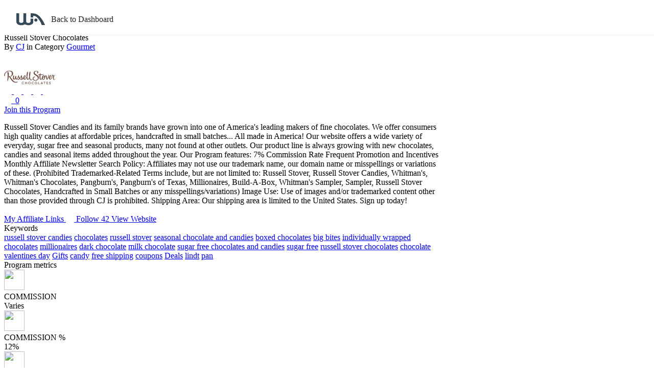

--- FILE ---
content_type: text/html; charset=UTF-8
request_url: https://my.wealthyaffiliate.com/affiliate-programs/russell-stover-chocolates
body_size: 15761
content:
<!DOCTYPE html>
<html lang="en">
	<head>
	<meta charset="utf-8">
	<meta http-equiv="X-UA-Compatible" content="IE=edge">
      <!-- Global site tag (gtag.js) - Google Analytics -->
    <script async src="https://www.googletagmanager.com/gtag/js?id=G-CLQX1ZFCC4"></script>
    <script>
     window.dataLayer = window.dataLayer || [];
     function gtag(){dataLayer.push(arguments);}
     gtag('js', new Date());

     gtag('config', 'G-CLQX1ZFCC4'); // Google Analytics 4 ID
     gtag('config', 'UA-5989649-2'); // Universal Analytics ID
    </script>
    
		
		
		<meta name="robots" content="index,follow">
		
	<link rel="canonical" href="https://my.wealthyaffiliate.com/affiliate-programs/russell-stover-chocolates"/>
	
	<meta property="fb:app_id" content="142014169263541"/>
<meta property="og:type" content="article" />
<meta property="og:title" content="Russell Stover Chocolates Affiliate Program" />
<meta property="og:url" content="https://my.wealthyaffiliate.com/affiliate-programs/russell-stover-chocolates" />
<meta property="og:image" content="https://s3.amazonaws.com/screenshots.wealthyaffiliate.com//www.russellstover.com_small_1553222491.jpg"/>
<meta property="og:description" content="Join Wealthy Affiliate - the Open Education Project, and get a World Class Education in Internet marketing and online business." />
<meta property="og:site_name" content="Wealthy Affiliate" />
<meta property="fb:admins" content="652140400" />
<meta property="fb:admins" content="516098147" />	
		
	<link rel="apple-touch-icon" sizes="57x57" href="https://cdn5.wealthyaffiliate.com/favicon-57x57.png" />
	<link rel="apple-touch-icon" sizes="60x60" href="https://cdn5.wealthyaffiliate.com/favicon-60x60.png" />
	<link rel="apple-touch-icon" sizes="72x72" href="https://cdn5.wealthyaffiliate.com/favicon-72x72.png" />
	<link rel="apple-touch-icon" sizes="76x76" href="https://cdn5.wealthyaffiliate.com/favicon-76x76.png" />
	<link rel="apple-touch-icon" sizes="114x114" href="https://cdn5.wealthyaffiliate.com/favicon-114x114.png" />
	<link rel="apple-touch-icon" sizes="120x120" href="https://cdn5.wealthyaffiliate.com/favicon-120x120.png" />
	<link rel="apple-touch-icon" sizes="144x144" href="https://cdn5.wealthyaffiliate.com/favicon-144x144.png" />
	<link rel="apple-touch-icon" sizes="152x152" href="https://cdn5.wealthyaffiliate.com/favicon-152x152.png" />
	<link rel="apple-touch-icon" sizes="180x180" href="https://cdn5.wealthyaffiliate.com/favicon-180x180.png" />
	<link rel="icon" type="image/svg+xml" href="https://cdn5.wealthyaffiliate.com/favicon.svg" />
	<link rel="icon" type="image/png" sizes="16x16" href="https://cdn5.wealthyaffiliate.com/favicon-16x16.png" />
	<link rel="icon" type="image/png" sizes="32x32" href="https://cdn5.wealthyaffiliate.com/favicon-32x32.png" />
	<link rel="icon" type="image/png" sizes="96x96" href="https://cdn5.wealthyaffiliate.com/favicon-96x96.png" />
	<link rel="icon" type="image/png" sizes="192x192" href="https://cdn5.wealthyaffiliate.com/favicon-192x192.png" />
	<link rel="shortcut icon" type="image/x-icon" href="https://cdn5.wealthyaffiliate.com/favicon.ico" />
	<link rel="icon" type="image/x-icon" href="https://cdn5.wealthyaffiliate.com/favicon.ico" />
	<meta name="msapplication-TileColor" content="#ffffff" />
	<meta name="msapplication-TileImage" content="https://cdn5.wealthyaffiliate.com/favicon-144x144.png" />
	<meta name="msapplication-config" content="https://cdn5.wealthyaffiliate.com/browserconfig.xml" />
	<link rel="manifest" href="https://my.wealthyaffiliate.com/manifest.json" />
	<meta name="theme-color" content="#347AB6" />
	
	<title>Russell Stover Chocolates Affiliate Program</title>
	
	<script>(function(w){var dpr=((w.devicePixelRatio===undefined)?1:w.devicePixelRatio);if(!!w.navigator.standalone){var r=new XMLHttpRequest();r.open('GET','/retinaimages.php?devicePixelRatio='+dpr,false);r.send()}else{document.cookie='devicePixelRatio='+dpr+'; domain=.wealthyaffiliate.com; path=/'}})(window)</script>
<noscript><style id="devicePixelRatio" media="only screen and (-moz-min-device-pixel-ratio: 2), only screen and (-o-min-device-pixel-ratio: 2/1), only screen and (-webkit-min-device-pixel-ratio: 2), only screen and (min-device-pixel-ratio: 2)">html{background-image:url("/retinaimages.php?devicePixelRatio=2")}</style></noscript>
    <link rel="preload" href="https://cdn2.wealthyaffiliate.com/less/fonts/glyphicons/glyphicons-regular.woff2" as="font" crossorigin>
  <link rel="preload" href="https://cdn2.wealthyaffiliate.com/less/fonts/lato/lato-regular-webfont.woff2" as="font" crossorigin>
  <link rel="preload" href="https://cdn2.wealthyaffiliate.com/less/fonts/lato/lato-bold-webfont.woff2" as="font" crossorigin>  
  <link rel="preload" href="https://cdn2.wealthyaffiliate.com/fonts/nichemarketing/wa_icons.1608531732.woff2" as="font" crossorigin>

	<link href="https://cdn2.wealthyaffiliate.com/css/styles.1747267486.css" rel="stylesheet">	
	<!-- HTML5 shim and Respond.js IE8 support of HTML5 elements and media queries -->
		<!--[if IE]>
	<script src="https://oss.maxcdn.com/libs/html5shiv/3.7.0/html5shiv.js"></script>
	<script src="https://oss.maxcdn.com/libs/respond.js/1.3.0/respond.min.js"></script>
	<![endif]-->
	
	<script type="text/javascript">
	function load_required_module(e){if("undefined"==typeof require)setTimeout(function(){load_required_module(e)},200);else{require.config({baseUrl: 'https://cdn2.wealthyaffiliate.com/js-app/build/',paths: {"domReady": "requirejs/domReady"},waitSeconds: 200});require(['https://cdn2.wealthyaffiliate.com/js-app/build/main.1747267451.js'], e);}}
	</script>
	<!-- Google Recaptcha -->
<script type="text/javascript">
	var on_captcha_loaded = function()
	{
		require(["nichemarketing/recaptcha"], function(recaptcha)
		{
			recaptcha.captcha_init('6LejQZYUAAAAAKcpJGysrEc4oAUHY4YWD10qOW6a');
					});
	}
	
	var _recaptcha_v2_sitekey = '6LeXQZYUAAAAAOjqp92Ny2JK6l6RFk95kiGVHf2D';
	var _recaptcha_v3_sitekey = '6LejQZYUAAAAAKcpJGysrEc4oAUHY4YWD10qOW6a';
</script></head>		<style>
		body{ padding-top: 0 !important; }
		.container{ width: 850px !important; }
		#header_main_id { display: none; }
		.MuiSvgIcon-root{ box-sizing: content-box; }
	</style>

	<body class="desktop_view fixed-top-padding mac-os" onLoad="" >
		<div id="fb-root"></div>

		<div id="root_topnav" class="main-menu-react skeleton">
  <header style="position: fixed; top:auto; height:60px; background:#fff; border-bottom:1px solid #eee; display:flex; align-items:center; padding:0 24px; width:100%; z-index:1000;">
    <a href="/home" style="display:flex; align-items:center; text-decoration:none;">
      <svg class="core-jss1387 core-jss1311" focusable="false" viewBox="0 0 56 24" aria-hidden="true" width="56" height="24" fill="none" xmlns="http://www.w3.org/2000/svg">
        <g clip-path="url(#clip0_45397_15257)">
          <path fill-rule="evenodd" clip-rule="evenodd" d="M5.48395 0.0718479V16.726C5.48395 16.726 6.71151 18.9556 9.70368 18.9556C12.6959 18.9556 13.8217 16.726 13.8217 16.726V0.0718479H19.365V16.726C19.365 16.726 20.2234 18.9556 23.5454 18.9556C26.8673 18.9556 27.8093 16.726 27.8093 16.726V10.5599H33.0969V17.5482C33.0969 20.8253 28.5073 23.4029 23.5454 23.4029C20.5406 23.4029 17.5267 21.6962 16.4488 21.6962C15.3708 21.6962 14.5469 23.4401 9.70368 23.4029C0.368494 23.331 0.0139934 17.2181 0.000531396 16.7539L0 0.0718479H5.48395ZM27.911 0.164787C27.911 0.164787 31.6813 -0.592685 37.7918 1.14039C48.3705 4.14071 56.2118 23.104 56.2118 23.104H49.4912C49.4912 23.104 47.4829 14.4304 40.0703 7.5951C36.8534 4.62876 33.0587 5.04014 33.0587 5.04014V8.34324H27.911V0.164787ZM38.1569 10.2635C39.8611 10.2635 41.2426 11.6207 41.2426 13.295C41.2426 14.9693 39.8611 16.3266 38.1569 16.3266C36.4527 16.3266 35.0712 14.9693 35.0712 13.295C35.0712 11.6207 36.4527 10.2635 38.1569 10.2635Z" fill="#374A57"></path>
        </g>
        <defs>
          <clipPath id="clip0_45397_15257">
            <rect width="56" height="24" fill="white"></rect>
          </clipPath>
        </defs>
      </svg>
      <span style="margin-left:12px; font-size:16px; color:#222;">Back to Dashboard</span>
    </a>
  </header>
</div>
		<div class="modal-backdrop fade in" id="disable_layer" style="display:none"></div> <!-- BLACK OVERLAY -->
		<div class="modal hide fade in" id="popup_holder" ></div> 		<div class="modal hide fade in" id="popup_holder2" ></div> 		<div  class="uploader_div" id="image_popup_placeholder" style="display:none"></div><!-- This div is used to show the image popup -->
		<div class="uploader_overlay" id="wa_uploader_overlay" style="display:none"></div>		<input type="hidden" id="current_page_url" value="https://my.wealthyaffiliate.com/affiliate-programs/russell-stover-chocolates">
				<div id="latest_notification_header_div"></div>
			
    <input type="hidden" id="reset_pass" value="">		
		
				<div class="main-header-container navbar navbar-inverse navbar-fixed-top" role="navigation" id="header_main_id" style="display:none;">
					  <div class="black-header-overlay"></div>
					</div>
				
				<!--#2346 Search Bar The div which contains the search popdown result.
		We have moved this out isde the header because we don't want it to be affixed with header when scrolls-->
		<div id="header-search-popdown" class="header-search-popdown-fixed" style="display:none;"></div>
		            <div class="top_empty_div ">&nbsp;</div>
    		<div id="header-favorite-popdown" class="header-favorite-popdown-fixed" style="display:none;">
			<div id="user_favorite" class="dropdown-menu">	
				<div class="actions">
					<a class="search-result-hide icon-delete" href="#"></a>
				</div>			
				<ul>
					<li role="presentation"><h4>My Favorites</h4></li>
					<div id="favorites"></div>
				</ul>
			</div>
		</div>
				
				    
		<div class="container main_container_top " data-sticky_parent>
						
			<div class="pull-left main-content-container ">
				
							
				
									<div id="main-content-window" class="pull-left">
				
								
								<div class="main-content-full grey_background">
					
											
										
										
										
															
										
					
										
					<div class="affiliate_program_detail_container">
  <div class="width_100">
				<a href="https://my.wealthyaffiliate.com/affiliate-programs" class="btn btn-link " id="back_to_search" data-program-id="2183" data-scroll-top="" data-previous-url=""><img src="https://cdn2.wealthyaffiliate.com/images/affiliate_program/back.png" width="14" height="12">
      Back to search    </a>
  </div>
  
  
  <div class="affiliate_program_info" id="affiliate_program_2183">
		<input type="hidden" name="affiliate_program_id" id="affiliate_program_id" value="2183">
		
				
		<div id="training_item_header">
			<div class="left-section">
			<div class="width_100" id="ap_follow_box_2183">
				<div class="fav_icon_container pull-left">
										<img class="fav_icon pull-right follow_affiliate_program" data-affiliate-program-id="2183" data-follow-status="1" data-follow-type="favourite" src="https://cdn2.wealthyaffiliate.com/images/affiliate_program/fav-grey.png" width="18" height="17">
				</div>
				<div class="affiliate_program_title">
					Russell Stover Chocolates				</div>
				<div class="network_category_txt">
					By <a href="https://my.wealthyaffiliate.com/affiliate-programs/commission-junction">CJ</a>											in Category
															<a href="https://my.wealthyaffiliate.com/affiliate-programs/category/gourmet">Gourmet</a>
												</div>
			</div>
			</div>
		</div>
		
		<div class="section_container program_desc_details">
			<div class="width_100">
				<div class="program_logo">
										<a href="javascript:void(0);">
					<img class='img' src='https://cdn3.wealthyaffiliate.com/uploads/affiliate_program/4441453_1553202073.gif' width="100" height="27" style="margin-top:37px" onerror="this.width='85';this.height='100';this.style='';this.src='https://cdn2.wealthyaffiliate.com/images/affiliate_program/logos/no-image.jpg';">					</a>
				</div>
				
				<div class="program_description ">
					<div class="pull-left">
					<div class="width_100 pg_head_content">
						<div class="ap_star_rating_box">
							<span id="review_star_rating" class="start_rating">
								<a href="javascript:void(0);" class="ap_review">
																		<img src="https://cdn2.wealthyaffiliate.com/images/webinar/rate-star-yellow-line.png" width="15" height="15">
																				<img src="https://cdn2.wealthyaffiliate.com/images/webinar/rate-star-yellow-line.png" width="15" height="15">
																				<img src="https://cdn2.wealthyaffiliate.com/images/webinar/rate-star-yellow-line.png" width="15" height="15">
																				<img src="https://cdn2.wealthyaffiliate.com/images/webinar/rate-star-yellow-line.png" width="15" height="15">
																				<img src="https://cdn2.wealthyaffiliate.com/images/webinar/rate-star-yellow-line.png" width="15" height="15">
																										</a>
							</span>
							<input type="hidden" id="tot_review_rating_AFFILIATE_PROGRAM_2183" value="0" >
						</div>
						
						<a href="javascript:void(0);" class="comment_txt">
							<img src="https://cdn2.wealthyaffiliate.com/images/affiliate_program/comments_grey.png" width="14" height="14"> &nbsp;0						</a>
					</div>
					</div>
					<div class="pull-right">
												<a class="btn btn-primary btn-join open-guest-modal" href="javascript:void(0);"  >Join this Program</a>
					</div>
				</div>
				
				<div class="program_description ">					
					<p id="affiliate_program_full_description"> Russell Stover Candies and its family brands have grown into one of America&#39;s leading makers of fine chocolates. We offer consumers high quality candies at affordable prices, handcrafted in small batches... All made in America!<span class='br'></span>
 Our website offers a wide variety of everyday, sugar free and seasonal products, many not found at other outlets. Our product line is always growing with new chocolates, candies and seasonal items added throughout&nbsp;the year.<span class='br'></span>
 Our Program features:<span class='br'></span>
7% Commission Rate<span class='br'></span>
Frequent Promotion and Incentives<span class='br'></span>
Monthly Affiliate Newsletter<span class='br'></span>
 Search Policy: Affiliates may not use our trademark name, our domain name or misspellings or variations of these. (Prohibited Trademarked-Related Terms include, but are not limited to: Russell Stover, Russell Stover Candies, Whitman&#39;s, Whitman&#39;s Chocolates, Pangburn&#39;s, Pangburn&#39;s of Texas, Millionaires, Build-A-Box, Whitman&#39;s Sampler, Sampler, Russell Stover Chocolates, Handcrafted in Small Batches or any misspellings/variations)<span class='br'></span>
 Image Use: Use of images and/or trademarked content other than those provided through CJ is prohibited.<span class='br'></span>
 Shipping Area: Our shipping area is limited to the United States.<span class='br'></span>
 Sign up today!<span class='br'></span>
 &nbsp;<span class='br'></span>
</p>					
				</div>
				
							</div>
		</div>
		<div class="width_100 pg_btn_section section_container">
			<input type="hidden" name="total_affiliate_link_cnt" id="total_affiliate_link_cnt" value="0">
			<a class="btn btn-success down" href="javascript:void(0);" id="get_affiliate_links" data-program-id="2183">
			My Affiliate Links&nbsp;<img src="https://cdn2.wealthyaffiliate.com/images/affiliate_program/arrow-down-white.png" width="16" height="16">
			</a>
			<a class="yellow-tooltip btn btn-success ghost follow_affiliate_program btn_follow_2183" data-follow-status="1" data-follow-type="follow" data-affiliate-program-id="2183" href="javascript:void(0);" data-loading-text="Following..." data-toggle="tooltip" data-placement="top" title="" data-original-title=''>
				Follow 42			</a>
									<a class="btn btn-primary ghost pull-right open-guest-modal" href="javascript:void(0);"  ><i class="glyphicon glyphicon-show-lines"></i> View Website</a>
				</div>
		
		<div class="section_container my_links_container" style="display: none;">
			<span class="section_title">My Affiliate Links</span>
			<span class="section_subtitle">Save your affiliate links here for quick reference later! If you do not yet have affiliate links for this program, click the Login to Get Links button below.</span>
			<div class="box_section">
				<div class="width_100" id="my_affiliate_links">
				 <div class="affiliate-link-bar" id="affiliate_link_new_link_0">
  <div class="affiliate-link-bar-inner ">
    <div class="new_link_name">
      <span class="link_label">
        <input type="text" class="affiliate_link_label_array form-control" name="affiliate_link_label[]" id="affiliate_link_label_new_link_0" placeholder="Label" value="">
      </span>
      <span class="link_text">
        <input type="text" class="affiliate_link_array form-control" name="affiliate_link[]" id="affiliate_link_input_new_link_0"  placeholder="Affiliate Link" value="">
      </span>
      <span class="link_action">
        <span class="link_delete">
                  </span>
      </span>
    </div>
  </div>
</div>				</div>
				
				<a href="javascript:void(0);" class="btn btn-link" id="add_new_link" data-attr-program-id="2183"><i class="glyphicon glyphicon-circle-plus"></i> Add New Affiliate Link</a>
				
				<div class="width_100">
					<input type="hidden" name="delete_link_ids" id="delete_link_ids" value="">
					<input type="hidden" name="link_counter" id="link_counter" value="0">
					<input type="hidden" name="affiliate_link_list" id="affiliate_link_list">
					<a href="javascript:void(0);" class="btn btn-default btn-primary" id="save_affiliate_link" data-loading-text="Saving...">Save & Close</a>
					&nbsp;
					<a href="https://signup.cj.com/member/publisherSignUp.do" target="_blank" rel="noopener" class="btn btn-success btn-get-link">Get Links at CJ</a>
				</div>
				
				
								
			</div>
		</div>
		
		
		
		
				<div class="section_container keyword_container">
			<div class="keyword_txt">Keywords</div>
						<a href="https://my.wealthyaffiliate.com/affiliate-programs/keyword/russell stover candies" class="btn btn-primary ghost btn-xs keyword_btn">russell stover candies</a>
						<a href="https://my.wealthyaffiliate.com/affiliate-programs/keyword/chocolates" class="btn btn-primary ghost btn-xs keyword_btn">chocolates</a>
						<a href="https://my.wealthyaffiliate.com/affiliate-programs/keyword/russell stover" class="btn btn-primary ghost btn-xs keyword_btn">russell stover</a>
						<a href="https://my.wealthyaffiliate.com/affiliate-programs/keyword/seasonal chocolate and candies" class="btn btn-primary ghost btn-xs keyword_btn">seasonal chocolate and candies</a>
						<a href="https://my.wealthyaffiliate.com/affiliate-programs/keyword/boxed chocolates" class="btn btn-primary ghost btn-xs keyword_btn">boxed chocolates</a>
						<a href="https://my.wealthyaffiliate.com/affiliate-programs/keyword/big bites" class="btn btn-primary ghost btn-xs keyword_btn">big bites</a>
						<a href="https://my.wealthyaffiliate.com/affiliate-programs/keyword/individually wrapped chocolates" class="btn btn-primary ghost btn-xs keyword_btn">individually wrapped chocolates</a>
						<a href="https://my.wealthyaffiliate.com/affiliate-programs/keyword/millionaires" class="btn btn-primary ghost btn-xs keyword_btn">millionaires</a>
						<a href="https://my.wealthyaffiliate.com/affiliate-programs/keyword/dark chocolate" class="btn btn-primary ghost btn-xs keyword_btn">dark chocolate</a>
						<a href="https://my.wealthyaffiliate.com/affiliate-programs/keyword/milk chocolate" class="btn btn-primary ghost btn-xs keyword_btn">milk chocolate</a>
						<a href="https://my.wealthyaffiliate.com/affiliate-programs/keyword/sugar free chocolates and candies" class="btn btn-primary ghost btn-xs keyword_btn">sugar free chocolates and candies</a>
						<a href="https://my.wealthyaffiliate.com/affiliate-programs/keyword/sugar free" class="btn btn-primary ghost btn-xs keyword_btn">sugar free</a>
						<a href="https://my.wealthyaffiliate.com/affiliate-programs/keyword/russell stover chocolates" class="btn btn-primary ghost btn-xs keyword_btn">russell stover chocolates</a>
						<a href="https://my.wealthyaffiliate.com/affiliate-programs/keyword/chocolate" class="btn btn-primary ghost btn-xs keyword_btn">chocolate</a>
						<a href="https://my.wealthyaffiliate.com/affiliate-programs/keyword/valentines day" class="btn btn-primary ghost btn-xs keyword_btn">valentines day</a>
						<a href="https://my.wealthyaffiliate.com/affiliate-programs/keyword/Gifts" class="btn btn-primary ghost btn-xs keyword_btn">Gifts</a>
						<a href="https://my.wealthyaffiliate.com/affiliate-programs/keyword/candy" class="btn btn-primary ghost btn-xs keyword_btn">candy</a>
						<a href="https://my.wealthyaffiliate.com/affiliate-programs/keyword/free shipping" class="btn btn-primary ghost btn-xs keyword_btn">free shipping</a>
						<a href="https://my.wealthyaffiliate.com/affiliate-programs/keyword/coupons" class="btn btn-primary ghost btn-xs keyword_btn">coupons</a>
						<a href="https://my.wealthyaffiliate.com/affiliate-programs/keyword/Deals" class="btn btn-primary ghost btn-xs keyword_btn">Deals</a>
						<a href="https://my.wealthyaffiliate.com/affiliate-programs/keyword/lindt" class="btn btn-primary ghost btn-xs keyword_btn">lindt</a>
						<a href="https://my.wealthyaffiliate.com/affiliate-programs/keyword/pan" class="btn btn-primary ghost btn-xs keyword_btn">pan</a>
					</div>
				
		<div class="section_container program_metrics_container">
			<div class="prog_title">Program metrics</div>
			<div class="features_section">
				<div class="features_row">
					<div class="col-sm-3 pg_col">
						<div class="feature_image">
							<span class="pic"><img src="https://cdn2.wealthyaffiliate.com/images/affiliate_program/comission-green.png" width="40" height="40"></span>
						</div>
						<div class="feature_details">
							<div class="fname">COMMISSION</div>
							
																							<div class="fvalue" title="Varies">		
								Varies							</div>
						</div>
					</div>
					
					<div class="col-sm-3 pg_col">
						<div class="feature_image">
							<span class="pic"><img src="https://cdn2.wealthyaffiliate.com/images/affiliate_program/sale-comission-red.png" width="40" height="40"></span>
						</div>
						<div class="feature_details">
							<div class="fname">COMMISSION % </div>
							<div class="fvalue">
															12%							</div>
						</div>
					</div>
					
					<div class="col-sm-3 pg_col">
						<div class="feature_image">
							<span class="pic"><img src="https://cdn2.wealthyaffiliate.com/images/affiliate_program/lead-comission_blue.png" width="40" height="40"></span>
						</div>
						<div class="feature_details">
							<div class="fname">AUTO APPROVAL</div>
							<div class="fvalue">No</div>
						</div>
					</div>
					
					<div class="col-sm-3 pg_col">
						<div class="feature_image">
							<span class="pic"><img src="https://cdn2.wealthyaffiliate.com/images/affiliate_program/comission-currency-green.png" width="40" height="40"></span>
						</div>
						<div class="feature_details">
							<div class="fname">COMMISSION CURRENCY</div>
														<div class="fvalue">USD</div>
														
						</div>
					</div>
				
					<div class="col-sm-3 pg_col">
						<div class="feature_image">
							<span class="pic"><img src="https://cdn2.wealthyaffiliate.com/images/affiliate_program/paypal-blue.png" width="40" height="40"></span>
						</div>
						<div class="feature_details">
							<div class="fname">PAYOUT OPTIONS</div>
														<div class="fvalue">Direct Deposit</div>
														<button type="button" class="btn btn-primary btn-xs ghost" id="btn-payout_option">2 more</button>
													</div>
					</div>
					
					<div class="col-sm-3 pg_col">
						<div class="feature_image">
							<span class="pic"><img src="https://cdn2.wealthyaffiliate.com/images/affiliate_program/minimum-payout-blue.png" width="40" height="40"></span>
						</div>
						<div class="feature_details">
							<div class="fname">MINIMUM PAYOUT</div>
							<div class="fvalue">50</div>
						</div>
					</div>
					
					<div class="col-sm-3 pg_col">
						<div class="feature_image">
							<span class="pic"><img src="https://cdn2.wealthyaffiliate.com/images/affiliate_program/country-availability-yellow.png" width="40" height="40"></span>
						</div>
						<div class="feature_details">
							<div class="fname">COUNTRY AVAILABILITY</div>
							<div class="fvalue">
								US							</div>
														
						</div>
					</div>
									</div>
			</div>
		</div>
		

	
    <div class="section_container affiliate_program_review">
      <div class="float_left width_100 margin_bottom_10">
  <div class="float_left review_width" > 
    <div class="review_label width_100"  id="review_member_heading">Russell Stover Chocolates Affiliate Program Reviews (0)</div>
		  </div>
  	  <div id="submit_review_btn" class="float_left"  style="display:none;" ><a class="btn btn-primary btn-sm open-guest-modal" href="javascript:void(0);" onclick="javascript:void(0);">Write a Review</a></div>
    <div class="float_left width_100 green_text_large" id="review_succ_msg"></div>
</div>
<div id="submit_review_box_AFFILIATE_PROGRAM_2183">
<div class="float_left width_100 add_submit_review_0 hide_ni" id="submit_review_box">
	<div class="user_profile_content">
		<div class="profile_pic">
			<div class="user-profile-image-container premium-user-circle">
	<a href="https://my.wealthyaffiliate.com/guest" title="View Guest's Profile">
		<img class="user-profile-thumbnail" src="https://cdn3.wealthyaffiliate.com/profiles/42600/1604389301_thumb.jpeg" data-username="guest" width="40" height="40" onerror="this.src='https://cdn2.wealthyaffiliate.com/images/user-profile-no-avatar.svg'"/>
	</a>
	<a href="javascript:void(0);" class="user-icon-premium"><i class="icon-star icon-diamondicon" data-toggle="tooltip" data-placement="right" title="Premium"  style='width: 20px; height: 20px; line-height: 20px; font-size: 13px' ></i></a></div>		</div>
		<div class="profile_detail">
			<div class="p_username">Guest</div>
			<div class="p_membership_label">
								<div class="premium-label">
					<span class="rw-premium-label">Premium</span>
				</div>
								<div class="rank-label">
					<img src="https://cdn2.wealthyaffiliate.com/images/resource/rank.png" width="16px" height="17px"/><span class="rw-rank-label">Rank 157713</span>
				</div>				
			</div>
		</div>
	</div>
	<div class="rating_recom_section">
		<div class="rating">
			<div class="rating_star_title">Your Rating on this:</div>
			<div class="rating_star_section" id="add_star_0"></div>
		</div>
		<div class="recommend_section">
			<div class="recommend_title">Do you recommend this to others? &nbsp;&nbsp;</div>
			<div class="add_recommend_submit_section_0">
				<div class="btn-group recommend_radio_opt" data-toggle="buttons">
         					<label class="btn btn-xs  btn-primary btn-default active" data-state="1">
						<input type="radio" name="recommend" id="recommend" value="1" data-required="YES"> Yes
					</label>
					<label class="btn btn-xs  btn-default" data-state="0">
						<input type="radio" name="recommend" id="recommend" value="0" data-required="NO"> No
					</label>
				</div>
			</div>
		</div>
  </div>
	<div class="add_review_textbox_0" id="review_textbox">
		<textarea rows="6" class="form-control" id="review" name="review" placeholder="Type something..."></textarea>
	</div>
	<div class="review_btn_action">
		<a href="javascript:void(0);" class="btn btn-sm btn-default" id="cancel_review" data-review-id="" data-action="add">Cancel</a>
		<a href="javascript:void(0);" class="btn btn-sm btn-primary" id="submit_review" data-loading-text="Saving..." data-review-id="" data-action="add">Submit Review</a>
	</div>
  <input type="hidden" name="review_id" id="review_id" value="" />
  <input type="hidden" name="type" id="type" value="AFFILIATE_PROGRAM" />
  <input type="hidden" name="resource_id" id="resource_id" value="2183" />
  <input type="hidden" name="rating" id="rating_0" value="" />
  <span class="error float_left" id="add_review_text_error_0"></span>	
</div>
</div>
<div class="float_left width_100 reviews_container_box" id="review_box_AFFILIATE_PROGRAM_2183">
<div class="float_left no_review_square_box">
	<div class="float_left width_100 font_14_bold" >Help others out and be the first to submit a review</div>
  <div class="float_left width_100 margin_top_20" id="add_submit_review_btn"><a class="btn btn-primary open-guest-modal" href="javascript:void(0);" onclick="javascript:void(0);">Write a Review</a></div>
</div>
</div>
<div class="float_left width_100 ">
  <span class="float_left review_pagination" id="review_pagination_AFFILIATE_PROGRAM_2183">
    </span>
  <input type="hidden" name="total_review" id="total_review" value="0" />
  <input type="hidden" name="offset_review" id="offset_review" value="0" />
</div>    </div>
		
    <div class="section_container affiliate_program_discussion_section"  >
			<div class="comments-heading">Discussion about the Russell Stover Chocolates Affiliate Program</div><div name="comments-nd" type="AFFILIATE_PROGRAM" type_id="2183" display="5" dashboard="0" id="comments-container"><div class="add-comment-box_golbal">

<div class="initial-add-comment-box" id="initial_add_comment_box_AFFILIATE_PROGRAM_2183" data-type="AFFILIATE_PROGRAM" data-type-id="2183">
  <div class="user-profile-image-container premium-user-circle">
	<a href="https://my.wealthyaffiliate.com/guest" title="View Guest's Profile">
		<img class="user-profile-thumbnail" src="https://cdn3.wealthyaffiliate.com/profiles/42600/1604389301_thumb.jpeg" data-username="guest" width="24" height="24" onerror="this.src='https://cdn2.wealthyaffiliate.com/images/user-profile-no-avatar.svg'"/>
	</a>
	<a href="javascript:void(0);" class="user-icon-premium"><i class="icon-star icon-diamondicon" data-toggle="tooltip" data-placement="right" title="Premium"  style='width: 12px; height: 12px; line-height: 12px; font-size: 8px' ></i></a></div>	<span>Write something&hellip;</span>
</div>

<div class="mn-comment-box main-add-comment-box" id="add_comment_box_AFFILIATE_PROGRAM_2183" style="display:none;">
	<form class="frm-add-comment">
	
	<div class="width_100">
		<div class="add_fname_container">
				</div>
	</div>

	<div class="ac-col-image">
		<div class="user-profile-image-container premium-user-circle">
	<a href="https://my.wealthyaffiliate.com/guest" title="View Guest's Profile">
		<img class="user-profile-thumbnail" src="https://cdn3.wealthyaffiliate.com/profiles/42600/1604389301_thumb.jpeg" data-username="guest" width="60" height="60" onerror="this.src='https://cdn2.wealthyaffiliate.com/images/user-profile-no-avatar.svg'"/>
	</a>
	<a href="javascript:void(0);" class="user-icon-premium"><i class="icon-star icon-diamondicon" data-toggle="tooltip" data-placement="right" title="Premium"  style='width: 25px; height: 25px; line-height: 25px; font-size: 16px' ></i></a></div>	</div>
	
	<div class="ac-col-msg">
		<div class="ac-commenter">Guest</div>
		<div class="ac-msg-box">
			
			<div class="ac-txt-box">
				<textarea
					class="txt-comment-add auto-resize form-control"
					id="add_comment_AFFILIATE_PROGRAM_2183"
					placeholder="Add a comment..."
					data-type="AFFILIATE_PROGRAM" data-type-id="2183"></textarea>
			</div>
			
			<div class="error error-add-comment" style="display:none" id="comment_error_AFFILIATE_PROGRAM_2183">
						</div>
	
			<div class="ac-btns">				
								<div class="ac-question-answer">					
					<div id="is_question_div_AFFILIATE_PROGRAM_2183" class="ac-is-que" style="display:none;">
						<div class="qa-txt">Need community help with your question?&nbsp;</div>
						<div class="btn-group" data-toggle="buttons" id="is_question_AFFILIATE_PROGRAM_2183">
							<button type="button" class="btn btn-default yes-question" data-state="1"><input type="radio">Yes</button>
							<button type="button" class="btn btn-default no-question" data-state="0"><input type="radio">No</button>
						</div>
					</div>
					
									</div>
									
								
				<div class="ac-btn-actions">
					<input type="button" class="btn btn-success btn-add-comment" data-type="AFFILIATE_PROGRAM" data-type-id="2183" data-dashboard="0" value="Add">
					<input type="button" class="btn btn-default hide-add-comment-box" data-type="AFFILIATE_PROGRAM" data-type-id="2183" value="Cancel">
				</div>
				
							</div>
			
		</div>
	</div>	
	
	</form>		
	
</div>
	
</div>

<div class="comments-heading recent-messages" style="display:none;">Recent messages</div>

<div id="show_comments_AFFILIATE_PROGRAM_2183" class="show_comments_container">
<div class="go_to_top_button"><div class="go_top_circle hide">Top</div></div>
</div>

<input type="hidden" id="comment_type_id" value="2183">
<input type="hidden" id="comment_type" value="AFFILIATE_PROGRAM">
<input type="hidden" id="comment_display" value="5">
<input type="hidden" id="last_comment_id" value="0" autocomplete="off">
<input type="hidden" id="parent_comment_cnt" value="0">
</div>      
    </div>
	
  </div>


</div>

<script src="//www.anrdoezrs.net/am/1873326/impressions/page/am.js"></script>
					
				</div>
				
								
			</div>
					
						
						<div class="clearfix"></div>
			</div>
		</div>
		
		<div id="loading-box" style="display:none;">
			<div class="loading-heading">Hold Tight!</div>
			<div class="loading-subtext"></div>
			<div class="loading-gif"></div>
		</div>
		
		</div>
		
		<div class="blackout_tour_view" style="display:none;"></div>

    
				<script type="text/javascript">
	// IE has issues with console.log statements so we override here if console is not defined
	if (!console) {var console = {};console.log = function(){};}
	
		
	var _base_url = 'https://my.wealthyaffiliate.com/';
	var _assets_url = 'https://cdn2.wealthyaffiliate.com/';
	var _api_base_url = 'https://my.wealthyaffiliate.com/apiproxy/';
	var _ux_base_url = 'https://my.wealthyaffiliate.com/';
	var controller = 'affiliate-programs';
  var method = 'russell-stover-chocolates';
	var facebook_app_id = '142014169263541';
	var mails;
	var _server_time = 1769912673000;
  var _user_local_server_time = 1769883873000;
	var hosting_support_pm_user_id = '';

	var _chk_login_time_interval = 60000;
	var _is_guest = 1;
	var free_member = 0;
	var membership_level = 'PREMIUM';
	var _login_msg = '';
	var _uri_string = '/affiliate-programs/russell-stover-chocolates';
	var max_tag_length = '35';
	var tag_data_items = '4';
	var min_tag_items_required = '2';
	var max_tag_items_required = '5';
	var dummy_data = '';
	var show_login_process = '';
	var min_tutorial_pages = 4;
	var flowplayer_product_key = '#$8f80df858e0dc5c0044';
	var notification_poll_seconds = 30;
	var show_signup_lightbox = 0;
	var wa_invite_cookie='';
	var max_commission_amount = '500';

	var show_membership_popup = true;
  var show_engagement_popup = 1;

	//Auto versioning for js files
	var _add_comment_template = 'https://cdn2.wealthyaffiliate.com/js-app/build/nichemarketing/comments/templates/add_comment_template.1580316809.tpl';
	var _comment_box_template = 'https://cdn2.wealthyaffiliate.com/js-app/build/nichemarketing/comments/templates/comment_box_template.1617741343.tpl';
	var _mobile_comment_box_template = 'https://cdn2.wealthyaffiliate.com/js-app/build/nichemarketing/comments/templates/mobile_comment_box_template.1617741343.tpl';
	var _user_details_popup_template = 'https://cdn2.wealthyaffiliate.com/js-app/build/nichemarketing/profile/templates/user_details.1618334166.tpl';
  var _comment_upload_image_template = 'https://cdn2.wealthyaffiliate.com/js-app/build/nichemarketing/comments/templates/upload_image_template.1525282371.tpl';
  var _webinar_upload_image_template = 'https://cdn2.wealthyaffiliate.com/js-app/build/nichemarketing/wabinars/templates/upload_file_template.1525282371.tpl';
  var _comment_upload_pm_image_template = 'https://cdn2.wealthyaffiliate.com/js-app/build/nichemarketing/comments/templates/upload_pm_image_template.1525282371.tpl';
	var _smtp_popover_template = 'https://cdn2.wealthyaffiliate.com/js-app/build/nichemarketing/hosting/templates/smtp_popover_template.1525282372.tpl';
	var _domain_pages_template = 'https://cdn2.wealthyaffiliate.com/js-app/build/nichemarketing/modals/website/templates/domain_pages.1525282371.tpl';
	var _guest_login_template = {"data":"<div id=\"dc_guest_login_container\" class=\"dashboard-card dc-guest-login clearfix\" data-card-id=\"<%= this.dashboard_card_id %>\">\n  \n  <div class=\"guest_login_left pull-left\">\n    <% if( this.logo ){  %>\n    <div class=\"wa-logo\">\n      <% if( _is_mobile ) { %>\n        <img src=\"<%= this.assets_url %>images\/guest\/popups\/wa-logo@2x.png\"\/>\n      <% } else { %>\n        <img src=\"<%= this.assets_url %>images\/guest\/popups\/wa-logo.png\" width=60 height=25 \/>\n      <% } %>\n    <\/div>\n    <% } %>\n    \n    <? \/\/ Create account form ?>\n    <div class=\"root_page_account_create_div hide_ni\">\n      <div class=\"card-heading\"><%= this.title %><\/div>\n      <div class=\"card-sub-heading\">Try Wealthy Affiliate Free, No Risk, and No credit Card Required.<\/div>\n      \n      <form id=\"root_page_account_create_form\" method=\"POST\" action=\"<%= this.base_url %>account\/create\" class=\"scale-recaptcha\">\n        <input type=\"hidden\" value=\"<%= this.entrance1 %>\" name=\"entrance1\"  id=\"entrance1\"\/>\t\t\t\t\t\n        <!-- The fields below are added so that Chrome auto-fills these instead of our actual email\/password fields -->\n        <input type=\"text\" id=\"faux-txtPassword\" name=\"faux-txtPassword\" style=\"display:none;\">\n        <input type=\"password\" id=\"faux-password\" name=\"faux-password\" style=\"display:none;\">\t\t\t\t\t\t\t\n        <input type=\"hidden\" name=\"package\" id=\"package\" value=\"starter\" \/>\n        \n        <div class=\"signup_form\">\n          <div class=\"form-item email\">\n            <span class=\"form-label-field\">\n              <input type=\"text\" id=\"email\" name=\"email\" value=\"\" class=\"form-control\" placeholder=\"Enter an Email Address\" \/>\n              <label for=\"email\">Enter an Email Address<\/label>\n            <\/span>\n          <\/div>\n          \n          <div class=\"form-item fullname\">\n            <span class=\"form-label-field\">\n              <input type=\"text\" id=\"fullname\" name=\"fullname\" value=\"\" class=\"form-control\" placeholder=\"Enter Your Name\" \/>\n              <label for=\"fullname\">Enter Your Name<\/label>\n            <\/span>\n          <\/div>\n          \n          <div class=\"form-item username\">\n            <span class=\"form-label-field has-feedback\" id=\"guest_username_feedback\">\n              <input type=\"text\" id=\"username\" name=\"username\" align=\"absmiddle\" class=\"form-control\" maxlength=\"12\" placeholder=\"Choose a Username\" \/>\n              <label for=\"username\">Choose a Username<\/label>\n              <span class=\"form-control-feedback\" id=\"guest_username_msg\"><\/span>\n            <\/span>\n          <\/div>\n          <div class=\"form-item\" id=\"suggested_username\">\n            <div class=\"pull-left\">Username Ideas:&nbsp;<\/div>\n            <div class=\"suggestions\"><\/div>\n          <\/div>\n          \n          <div class=\"form-item password\">\n            <span class=\"form-label-field\">\n              <input type=\"password\" id=\"password\" name=\"password\" value=\"\" class=\"form-control\" placeholder=\"Choose a Password\"\/>\n              <label for=\"password\">Choose a Password<\/label>\n            <\/span>\n          <\/div>\n          \n          <div class=\"form-item submit\">\n            <button type=\"submit\" class=\"btn btn-success btn-lg\" id=\"submit-btn\" data-loading-text=\"Creating Your Account Now...\">Go to My Account Now!<\/button>\n            <div class=\"flat_create_account_terms\">\n              By creating an account I agree to the <div><a href=\"<%= this.wa_website_url %>\/terms\" target=\"_blank\" rel=\"noopener\">Terms of Use<\/a> and\n              <a href=\"<%= this.wa_website_url %>\/privacy\" target=\"_blank\" rel=\"noopener\">Privacy Policy<\/a><\/div>\n            <\/div>     \n          <\/div>\n          \n          <? \/\/ Create account form errors?>\n          <div>\n            <div id=\"submit-errors\"><\/div>\n            <div id=\"campaign-submit-errors\" class=\"alert alert-warning\" role=\"alert\" style=\"display: none;\"><\/div>            \n          <\/div>\n          \n          <div class=\"form-item login_link\">\n            <div class=\"already_account\">Already have an account?<\/div>\n            <div><a href=\"javascript:void(0)\" class=\"show-login-form\">Log in<\/a><\/div>\n          <\/div>\n        <\/div>\n      <\/form>\n    <\/div>\n    \n    <div class=\"root_page_account_login_div\">\n      <div class=\"card-heading\">Login to Your Account Below!<\/div>\n      <% if( _is_mobile ) { %>\n        <div class=\"card-sub-heading\"><\/div>\n      <% } else { %>\n        <div class=\"card-sub-heading\">&nbsp;<\/div>      \n      <% } %>\n            \n      <form id=\"root_page_account_login_form\" method=\"post\" action=\"<%= this.base_url %>account\/login\" class=\"scale-recaptcha\">\n        <div class=\"form-item email\">\n          <span class=\"form-label-field\">\n            <input type=\"email\" id=\"email\" name=\"email\" class=\"form-control\" placeholder=\"Enter an Email\" \/>\n          <\/span>\n        <\/div>\n        \n        <div class=\"form-item password\">\n            <span class=\"form-label-field\">\n            <input type=\"password\" id=\"password\" name=\"password\" class=\"form-control\" placeholder=\"Enter Password\" \/>\n          <\/span>\n        <\/div>\n       \n        <div class=\"form-item submit\">\n          <button class=\"btn btn-primary\" id=\"submit-btn\" data-loading-text=\"Logging in...\" data-complete-text=\"Success!\">Log in<\/button>\n          <a href=\"javascript:void(0)\" class=\"show-forgot-password-form\">Forgot my password<\/a>\n        <\/div>\n        <div class=\"terms-privacy-container form-item\">\n          By logging in I agree to the\n          <div><a href=\"<%= this.wa_website_url %>\/terms\" target=\"_blank\">Terms of Use<\/a> and\n          <a href=\"<%= this.wa_website_url %>\/privacy\" target=\"_blank\">Privacy Policy<\/a><\/div>\n        <\/div>\n        <div class=\"errors\" id=\"submit-errors\"><\/div>        \n        \n        <div class=\"form-item create_account_link\">\n          <div class=\"not_already_account\">Not already a member?<\/div>\n          <div><a href=\"javascript:void(0)\" class=\"show-account-form\">Create a Free Account<\/a><\/div>\n        <\/div>\n      <\/form>\n    <\/div>\n    \n    <div class=\"root_page_account_forgotpwd_div hide_ni\">\n      <div class=\"card-heading\">Reset Your Password<\/div>\n      <div class=\"card-sub-heading\">Enter your email address and we will send you a password reset link.<\/div>\n      \n      <form id=\"root_page_account_forgotpwd_form\" method=\"post\" action=\"<%= this.base_url %>account\/login\/forgot_password\" class=\"scale-recaptcha\">\n        <div class=\"form-item email\">\n          <span class=\"form-label-field\">\n            <input type=\"email\" id=\"email\" name=\"email\" class=\"form-control\" placeholder=\"Your Email\" \/>\n          <\/span>\n        <\/div>\n        \n        <div class=\"form-item submit\">\n          <button class=\"btn btn-primary\" id=\"submit-btn\" data-loading-text=\"Validating...\" data-complete-text=\"Email Sent\">Validate Email<\/button>\n          <a href=\"javascript:void(0)\" class=\"show-login-form\">Back to Login<\/a>\n        <\/div>\n        <div class=\"errors\" id=\"submit-errors\"><\/div>        \n        \n        <div class=\"form-item create_account_link\">\n          <div>Not already a member?<\/div>\n          <div><a href=\"javascript:void(0)\" class=\"show-account-form\">Create a Free Account<\/a><\/div>\n        <\/div>\n      <\/form>\n    <\/div>\n  <\/div>\n  \n  <div class=\"guest_login_right pull-left\">\n    <ul>\n      <li>\n        <div class=\"image\">\n          <img src=\"<%= this.assets_url %>images\/guest\/popups\/earn-from-products.png\" width=40 height=40 \/>\n        <\/div>        \n        <p>Earn from 550+ MILLION Products<\/p>\n      <\/li>\n      \n      <li>\n        <div class=\"image\">\n          <img src=\"<%= this.assets_url %>images\/guest\/popups\/two-free-websites.png\" width=40 height=40 \/>\n        <\/div>\n        <p>Two FREE Profit Ready Websites<\/p>\n      <\/li>\n      \n      <li>\n        <div class=\"image\">\n          <img src=\"<%= this.assets_url %>images\/guest\/popups\/affiliate-marketing-training.png\" width=40 height=40 \/>\n        <\/div>\n        <p>Step-by-Step Affiliate Marketing Training<\/p>\n      <\/li>\n      \n      <li>\n        <div class=\"image\">\n          <img src=\"<%= this.assets_url %>images\/guest\/popups\/live-coaching.png\" width=40 height=40 \/>\n        <\/div>\n        <p>Live, 24\/7 Coaching<\/p>\n      <\/li>\n      \n      <li>\n        <div class=\"image\">\n          <img src=\"<%= this.assets_url %>images\/guest\/popups\/join-entrepreneurs.png\" width=40 height=40 \/>\n        <\/div>\n        <p>Join Over 1.4 Million Entrepreneurs<\/p>\n      <\/li>\n    <\/ul>\n  <\/div>\n    \n<\/div>"};
	var write_access = '0';
	
	var no_write_access_error_msg = "Oops, your write privileges have expired or have been revoked. You may not perform this action.";
	var error_links_not_allowed_chat = "Oops! Only Premium members are allowed to include links in chat. <a href='https://my.wealthyaffiliate.com/order/signup/premium' target='_blank' rel='noopener'>Upgrade to a Premium Membership Here</a>";
	
	var error_write_access_comments_0 = "Your write access has been revoked by Admin";
	var error_write_access_comments_2 = "Oops, your comment privileges have expired. Good news, you can <a href='https://my.wealthyaffiliate.com/order/signup/premium' target='_blank' rel='noopener'>Upgrade to Premium</a> and unlock UNLIMITED help & support";
	var error_write_access_chat_0 = "Your write access has been revoked by Admin";
	var error_write_access_chat_2 = "Oops, your chat privileges have expired. Good news, you can <a href='https://my.wealthyaffiliate.com/order/signup/premium' target='_blank' rel='noopener'>Upgrade to Premium</a> and get UNLIMITED chat access, help & support!";
  var error_write_access_chat_3 = "Wanting to take part in the LIVE discussion? Good news, you can <a href='https://my.wealthyaffiliate.com/order/signup/premium' target='_blank' rel='noopener'>Upgrade to Premium</a> and get UNLIMITED chat access, help & support!";
  var error_write_access_website_review_0 = "Your write access has been revoked by Admin";
	var error_write_access_website_review_2 = "Oops, your website review privileges have expired. Good news, you can <a href='https://my.wealthyaffiliate.com/order/signup/premium' target='_blank' rel='noopener'>Upgrade to Premium</a> and unlock UNLIMITED help & support";
  
	
	var ip_blocked_err_msg = "Sorry! You are not allowed to perform this action.";
	var admin_users = '2688,341,4,6,7029,318,22343,29008';
	// Ajax call function to load templates
	var _load_template = "https://my.wealthyaffiliate.com/ajax_control/load_template?callback=?";
	var _open_for_guest = '1';
	
	var show_premium_popup = "0";

	var campaign_id = '';
	var default_training_url = 'https://my.wealthyaffiliate.com/training/online-entrepreneur-certification-getting-started-level-1/getting-rolling'; //default url of campaign
	var default_initial_reviews_number = '4';
	var ip_blocked = '0';
	var group_section = '';
	var group_tab_section = '';
	var _new_discussion_interval = '60'; //check for new discussion after specific interval to load the discussion scroller
	var _guest_users_timeout = '15';
	var _page_loading_timestamp = new Date().getTime() / 1000;
	var default_getting_started_url = 'https://my.wealthyaffiliate.com/training/online-entrepreneur-certification-getting-started-level-1/getting-rolling';//default getting started url
	
	var _is_root_page = 0;
	var _website_optin = 0;
	var parent_jaaxy_affiliate_id = '';
	var user_status_timeout = 60;
	var video_not_playing_discussion_url = "https://my.wealthyaffiliate.com/getting-started/the-videos-are-not-playing-at-wealthy-affiliate";
	var _payment_completed = "";//Variable used for executing tracking conversion code
	
	var user_picname = '';
	var logged_in_user_profile_id = '42600';
	var logged_in_user = 'Guest';
	var logged_in_user_url_username = 'guest';
	var logged_in_user_id = '113993';
	var logged_in_user_rank = '157713';
	var _firstname = 'Guest';
	var _siteleads_optin = 0;
		
	var _is_mobile = 0;
	
		
	var has_user_details_access = '0';
	var guest_modal_exit_control = 1;
	var reference_code = '';
  var blog_terms_cond = 0;
	var getting_started_tooltip = 0;
	var min_feedback_word_cnt = 0;
	var min_feedback_character_cnt = 0;
	var website_comment_minimum_word_count = 0;

	var ambassador_rank = 25;
  
  var highchart_default_timezone = "America/Los_Angeles";
	
	var comments_allow_featured_user_ids = ["1","37","10550"];
  
  var upgrade_site_comments = '0';
  
    
    var _close_blackout_tour= '';
  var _jaaxy_members_base_url = 'https://my.jaaxy.com/';
  
    
  var _dashboard_show_cards_init_request = 15;
  var _dashboard_show_cards_next_request = 10;
	
	var _wa_website_url =  'https://www.wealthyaffiliate.com';
	var _wa_popup_entrance1 = '11';
	var _wa_default_entrance1 = '3';
	
		
	var _sitecomment_boost_x_comments_required = 0;
  
	var show_fb_option = 0;
	
	var _custom_entrance_show_tour = 0;
	
	
	var _monthly_payment_price_id = 20;
  
	var error_invalid_video_file_type = "The file type selected is invalid";
	
			
	
	var show_create_training_popup = 0;

        	</script>		
		<script src='https://js.sentry-cdn.com/70693d64de6445ec805692b8da0efa7c.min.js' crossorigin="anonymous"></script>

<script>
  Sentry.onLoad(function() {
    Sentry.init({
      //dsn: 'https://70693d64de6445ec805692b8da0efa7c@sentry.io/275763',
      environment: 'wa-production',
      sampleRate: 1,
      debug: false,
      ignoreErrors : [
        "ResizeObserver loop limit exceeded",
        "ResizeObserver loop completed with undelivered notifications.",
        "Event `ErrorEvent` captured as exception with message `Script error.`",
      ]
    });
    
    Sentry.configureScope(function (scope) {
      scope.setUser({"id": logged_in_user_id });
    });
  });
</script>

<script
	type="text/javascript"
	src="https://cdn2.wealthyaffiliate.com/js-app/build/requirejs/require-jquery.1556812771.js">
</script>

<script type="text/javascript">
	require.config(
	{
		baseUrl: 'https://cdn2.wealthyaffiliate.com/js-app/build/'
		, paths: {"domReady": "requirejs/domReady"}
		, waitSeconds: 200
	});
	require(['https://cdn2.wealthyaffiliate.com/js-app/build/main.1747267451.js']);
</script>
		
    		
        
		<script type="text/javascript">
			// Given dyanamic width to header search bar
			function set_header_search_width()
			{
				var header_search_input_wdt = $('.container').width() - $('.navbar-header').width() - $('.navbar-right').width() -( $('#header_navbar_search .input-group-addon').outerWidth() * 2 ) - 20;
				$('#header-search').width(header_search_input_wdt+'px');
			}
			set_header_search_width();
			
			/* #2405: Adjust width of breadcrumb slice 2
			 * Function to be called when breadcrumb updated
			 */
			function adjust_breadcrumb_size()
			{
				var social_width = $.trim( $("#breadcrumb_social_slice").html() ) ? $('#breadcrumb_social_slice').width() : 0;
				var request_btn_width = ! $("#request_as_outdated").length ? 125 : 0;
				var item_paging_width = ! $("#item_paging").length ? 106 : 0;
				//#252 on task page request_as_outdated btn gets wrap
				item_paging_width = ( $("#request_as_outdated").length && ! $("#item_paging").length ) ? 88 : 0;
				
				// if( ! $('.breadcrumb-course-title').length  ) $(".breadcrumb").css("width", "100%");
				
				// Adjust breadcrumb on blog/training pages.
				if( $('.main-rightside .right_author_box').length )
				{
					$('.main-rightside').removeClass('container-margin-breadcrumb');
					$('#breadcrumb-bar-fixed').addClass('breadcrumb_small');
					$('.breadcrumb').css('width', '100%');
				}
				else $(".breadcrumb").css("width", $(".breadcrumb").outerWidth() + request_btn_width + item_paging_width);
				
				var breadcrumb_title_width = $(".breadcrumb").width() - $('#breadcrumb_slice_0').width() - $('#breadcrumb_slice_1').width() - social_width - 5;
				$("#breadcrumb_slice_2").width(breadcrumb_title_width);
			}
			adjust_breadcrumb_size();
		</script>
		
				
		<script>
			function track_ga_video_event( ga_video_src )
			{
									if (ga_video_src.charAt(ga_video_src.length - 1) == '/') {
						ga_video_src = ga_video_src.substr(0, ga_video_src.length - 1);
					}
					ga_video_src = ga_video_src.substr(ga_video_src.lastIndexOf('/') + 1);

          gtag( 'event', 'Videos', {
            'eventAction': 'play',
            'eventLabel' : _uri_string + ' : ' + ga_video_src
          });
							}
		</script>
		
		<script type="text/javascript">
			if ( !/Android|webOS|iPhone|iPad|iPod|BlackBerry/i.test(navigator.userAgent) )
			{
				load_required_module(function()
				{
					require(["jquery","jquery-plugins/jquery-popup-window"], function($)
					{
						$('.popup-centered').popupWindow({ height:630, width:800, centerBrowser:1 });
					});
				});	
			}
		</script>
		
				
		<!-- Added for Firefox to blur the body content -->
		<svg height="0" width="0">
		<defs>
		<filter id="blur_body" x="0" y="0">
		<feGaussianBlur in="SourceGraphic" stdDeviation="2" />
		</filter>
		</defs>
		</svg>
		<div id="grecaptcha-badge" style="display:none"></div>
	</body>
</html>
